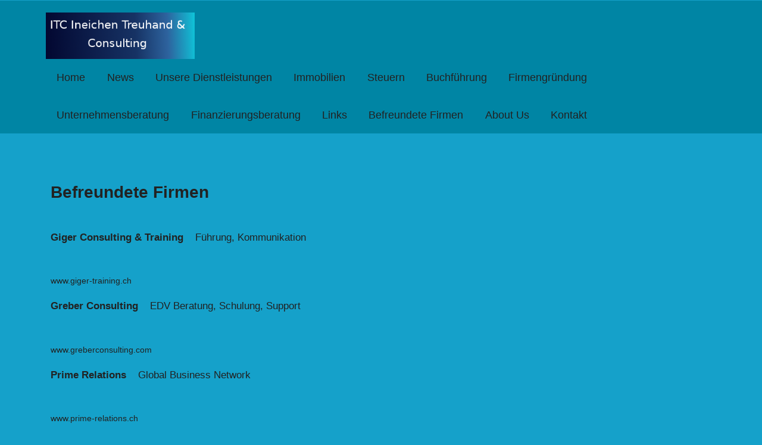

--- FILE ---
content_type: text/html; charset=UTF-8
request_url: https://ineichen-tc.ch/b_firmen.php
body_size: 1335
content:
<!--A Design by W3layouts 
Author: W3layout
Author URL: http://w3layouts.com
License: Creative Commons Attribution 3.0 Unported
License URL: http://creativecommons.org/licenses/by/3.0/
-->
<!DOCTYPE html>
<html>
<head><meta http-equiv="Content-Type" content="text/html; charset=euc-jp">
<title>Ineichen Treuhand & Consulting</title>
<link href="css/bootstrap.css" rel="stylesheet" type="text/css" media="all" />
<!-- jQuery (necessary for Bootstrap's JavaScript plugins) -->
<script src="js/jquery.min.js"></script>
<!-- Custom Theme files -->
<!--theme-style-->
<link href="css/style.css" rel="stylesheet" type="text/css" media="all" />	
<!--//theme-style-->
<meta name="viewport" content="width=device-width, initial-scale=1">

<meta name="keywords" content="Dealing Responsive web template, Bootstrap Web Templates, Flat Web Templates, Andriod Compatible web template, 
Smartphone Compatible web template, free webdesigns for Nokia, Samsung, LG, SonyErricsson, Motorola web design" />
<script type="application/x-javascript"> addEventListener("load", function() { setTimeout(hideURLbar, 0); }, false); function hideURLbar(){ window.scrollTo(0,1); } </script>
<!--fonts-->
<link href='http://fonts.googleapis.com/css?family=Open+Sans:400,300,600,700,800' rel='stylesheet' type='text/css'>
<!--//fonts-->
</head>
<body>
	<!--header-->
	<div class="header">
	<div class="container">
		<div class="header-top">	
			<div class="logo">
				<img src="images/logo.png" href="index.php" width="250" height="78">
			</div>
				<div class="top-nav">
					<span class="menu"> </span>
					<ul>
						<li class="active" ><a href="index.php" class="scroll">Home</a></li>
						<li><a href="news.php" class="scroll">News</a></li>
						<li><a href="dienstleistungen.php" class="scroll">Unsere Dienstleistungen</a></li>
						<li><a href="immobilien.php" class="scroll">Immobilien</a></li>
						<li><a href="steuern.php" class="scroll">Steuern</a></li>
						<li><a href="buchfuhrung.php" class="scroll">Buchf&#xFC;hrung</a></li>
						<li><a href="firmengrundung.php" class="scroll">Firmengr&#xFC;ndung</a></li>
						<li><a href="unternehmensberatung.php" class="scroll">Unternehmensberatung</a></li>
						<li><a href="finanzierungsberatung.php" class="scroll">Finanzierungsberatung</a></li>
						
						<li><a href="links.php" class="scroll">Links</a></li>
						<li><a href="b_firmen.php" class="scroll">Befreundete Firmen</a></li>
						<li><a href="about_us.php" class="scroll">About Us</a></li>
						<li><a href="kontakt.php" class="scroll">Kontakt</a></li>
					</ul>
					<!--script-->
				<script>
					$("span.menu").click(function(){
						$(".top-nav ul").slideToggle(500, function(){
						});
					});
			</script>
				</div>
				
			<div class="clearfix"> </div>
			
			
		</div>
		</div>
	</div>
	
	<div class="content">
		<div class="container">
		<div class="content-top">
			<div class="col-md-8 met">
				<div class="content-grid">
					<h3>Befreundete Firmen</h3>
					
						<div class="grid-content">
							
							<div class="col-md-5 grid-bottom">
								
					<br><p><b>Giger Consulting & Training</b> &nbsp&nbsp F&#xFC;hrung, Kommunikation </p>
					<a href="http://www.giger-training.ch/">www.giger-training.ch</a><br>
					
					<br><p><b>Greber Consulting</b> &nbsp&nbsp EDV Beratung, Schulung, Support</p>
					<a href="http://www.greberconsulting.com/">www.greberconsulting.com</a><br>
					
					<br><p><b>Prime Relations</b> &nbsp&nbsp Global Business Network</p>
					<a href="http://prime-relations.ch/">www.prime-relations.ch</a>
					
							</div>
							
							
							
							<div class="clearfix"> </div>
	
						</div>
				</div>
				
				
			
				
			</div>
			<div class="col-md-4 sap">
			
			
				
			<div class="clearfix"> </div>
			
		</div>
	</div>
	</div>
	<!---->
	
	<div class="back">
			<i class="shadow-grid"> </i>
	</div>
	<!--footer-->
			<div class="footer">
				<div class="container">
					 <p class="footer-grid">Copyright &copy; 2026 Dealing Template by  <a href="http://w3layouts.com/" target="_blank">W3layouts</a> </p>
			 	</div> 	
			</div>


</body>
</html>

--- FILE ---
content_type: text/css
request_url: https://ineichen-tc.ch/css/style.css
body_size: 3753
content:
/*--A Design by W3layouts 
Author: W3layout
Author URL: http://w3layouts.com
License: Creative Commons Attribution 3.0 Unported
License URL: http://creativecommons.org/licenses/by/3.0/
--*/
body{
	background:#15a1ca;
	font-family: 'Open Sans', Sans-Serif;
}
body a{
	transition: 0.5s all;
	-webkit-transition: 0.5s all;
	-o-transition: 0.5s all;
	-moz-transition: 0.5s all;
	-ms-transition: 0.5s all;
}
 ul{
	padding: 0;
	margin: 0;
}
h1,h2,h3,h4,h5,h6,label,p{
	margin:0;	
}
.header{
	background:#0085a4;
	
}
.logo h1 {
	font-size: 3.5em;
	font-weight: 700;
}
.logo h1 a {
	text-decoration: none;
	color: #fff;
}
.logo{
	float: left;
}
.top-nav{
	float:left;
}
.header-top{
	background:#0085a4;
	padding: 0.5em;
	position:relative;
	width: 100%;
	height: 90px;
	display: block;
	
}
i.shadow{
	background: url(../images/sh.png) no-repeat center;
	position:absolute;
	width: 100%;
	height: 83px;
	display: block;
	bottom: -78px;
	left: 0;
	z-index:99;
}
.top-nav ul li{
	display: inline-block;
	float: left;
}
.top-nav ul li a{
	font-size: 1.3em;
	text-decoration: none;
	color: #222222;
	font-weight: 400;
	padding: 1em 1em;
	display:block;
}
.top-nav ul li a:hover,.top-nav ul a{
	color:#ffffff;
}
.top-nav span.menu:before{
	content: url(../images/menu.png);
	cursor:pointer;	
	width:100%;
}
.top-nav span.menu{
	display: none;
}
/*--responsive media-quries--*/
@media(max-width:768px){
.top-nav ul{
	display: none;
	position:absolute;
	width:100%;
	z-index: 9999;
	left: 0%;
	margin:2em 0em;
	background:#181f21;
	top:5em;
}
.top-nav span.menu{
	display: block;
	width:100%;
	position:relative;
	text-align: right;
	padding: 1.3em 10px 1em;
}
.top-nav ul li{
	display: block;
	float:none;
	padding: 1em 0.8em;
	text-align: center;
}
.top-nav ul li a,.top-nav ul li.active a{
	color:#fff;
	padding: 0;
}
.top-nav ul li a:hover,.top-nav ul li.active a{
	background:none;
}
.top-nav ul li a:hover{
	color:#15a1ca;
}
}
.header {
	padding-top: 1em;
}
/*--banner--*/
.banner{
	background:url(../images/banner.jpg) no-repeat center;
	width:100%;
	min-height:720px;
	display:block;
	background-size:cover;
	padding: 8em 0 5em;
	position: relative;
}
.banner-grid{
	text-align: center;
	position: relative;
	background: #db5033;
	min-height: 238px;
	padding: 7em 2em 0;
}

i.shadow-in{
	background: url(../images/sh1.png) no-repeat 0px 0px;
	position: absolute;
	width: 42px;
	height: 192px;
	display: block;
	top: 0;
	right: -26px;
	z-index: 1;
}
i.shadow-in-1{
	background: url(../images/sh2.png) no-repeat 0px 0px;
}
.banner-grid-1{
	background:#e37631;
	box-shadow:none;
}
.banner-grid-2{
	background:#e9c42e;
	box-shadow:none;
}
.banner-grid h5{
	color:#7e3728;
	font-size:2.2em;
	font-weight: 600;
}
.banner-grid p{
	color: #fff;
	font-size: 1.4em;
	line-height: 1.5em;
	width: 70%;
	margin: 0 auto;
}
.banner-grid img{
	position:absolute;
	top: -57px;
	left: 35%;
}
.banner-bottom{
	background:url(../images/back.jpg) no-repeat center;
	width:100%;
	min-height:300px;
	display:block;
	background-size:cover;
	padding: 5em 0;
	text-align:center;
}
.banner-bottom h2{
	font-size:4.5em;
	color:#15a1ca;
	font-weight:700;
}
.banner-bottom h2 span{
	display:block;
	font-weight:400;
}

.banner:before{ 
    content: ""; 
    z-index: -1;     
    position: absolute;
	width: 38%;
	top: 160px;
	bottom: 26px;
	left: 5.35%;
	-webkit-transform: rotate(4deg);
	transform: rotate(4deg);
	box-shadow: 0px 35px 40px rgba(0, 0, 0, 0.27);
} 
.banner:after{ 
    content: ""; 
    z-index: -1; 
    position: absolute;
	width: 38%;
	top: 160px;
	bottom: 26px;
	right: 5.35%;
	-webkit-transform: rotate(-4deg);
	transform: rotate(-4deg);
	box-shadow: 0px 35px 40px rgba(0, 0, 0, 0.27);
}

/*----*/
.grid-content {
	padding: 2em 0 4em;
}
.content-grid h3{
	font-size:2em;
	color:#222222;
	font-weight:600;
}
.content-grid p{
	font-size:1.5em;
	color:#22383f;
	font-weight:400;
	line-height:1.5em;
}
.grid-top{
	background:#fff;
	padding:1em;
	margin-right: 7%;
	width: 47%;
	float: left;
}
.grid-bottom,.grid-bottom-on {
	width: 90%;
	padding: 0;
	float: left;
}
.grid-bottom p,.grid-bottom-in p,.grid-bottom-on p{
	font-size:1.2em;
	color:#222222;
	font-weight:100;
	line-height:1.5em;
	margin-bottom: 3em;
}
a.more{
	text-decoration:none;
	font-size: 1em;
	color: #15a1ca;
	padding: 0.7em 1.3em;
	background:#22383f;
}
a.more:hover{
	background: #fff;
}
.content-top{
	padding:6em 0;
}
.content-grid {
	border-bottom:  1px solid #118EB5;
	margin-bottom: 3em;
}
.content-grid:nth-child(3){
	border-bottom: none;
	margin-bottom: 0;
}
.grid-bottom-more p{
	font-size: 1em;
	color: #fff;
	font-weight: 100;
	line-height: 1.5em;
	margin:1em 0 3em;
}
/*----*/
.siten h3,.cur-right h3,.search h3{
	font-size:2em;
	color:#22383f;
	font-weight:600;
}
.siten p{
	font-size:1em;
	color:#fff;
	font-weight:100;
	line-height:1.5em;
	padding: 1em 0;
	
}
ul.siten-in{
	padding-top: 0.5em;
}
 ul.siten-in li{
	list-style:none;
	border-bottom:1px solid #118EB5;
}
 ul.siten-in li a{
	color:#22383f;
	text-decoration:none;
	padding:0.7em 0;
	display:block;
	font-size: 1em;
}
ul.siten-in li:nth-child(5){
	border-bottom:none;
}
 ul.siten-in li a:hover{
	color:#fff;
}
/*----*/
.search-in{
	position:relative;
	padding:1em 0;
}
.search {
	padding: 2em 0;
}
.search-in input[type="text"] {
	border: none;
	outline: none;
	background: #fff;
	font-size:1em;
	color:#15a1ca;
	width:70%;
	padding:8px;
	margin:0;	
}
.search-in input[type="submit"] {
	outline: none;
	cursor: pointer;
	width: 30%;
	padding: 8px;
	background: #000;
	color: #15a1ca;
	font-size: 1em;
	font-weight: 700;
	border: none;
	position: absolute;
	right: 0%;
	top: 14px;
	-webkit-apperance:none;
}
a.more-info{
	text-decoration: none;
	font-size: 1em;
	color: #22383f;
	padding: 0.7em 0em;
}
a.more-info:hover{
		color: #fff;
}	
a.more-info i{
	background:url(../images/plus.png) no-repeat 0px 0px;
	width:7px;
	height:7px; 
	display:inline-block;
}
.back{
	position: relative;
}
i.shadow-grid{
	background: url(../images/sh.png) no-repeat center;
	position:absolute;
	width: 100%;
	height: 83px;
	display: block;
	bottom: -80px;
	left: 0;
	z-index:99;
}	
/*----*/
.grid-product{
	float:right;
	width:63%;
}
.grid-product p,.search p{
	font-size:1em;
	color:#fff;
	font-weight:100;
	line-height:1.5em;
	width: 75%;
	margin-bottom: 1.5em;
}
.search p{
	width:100%;
}
.fashion {
	float: left;
	background: #fff;
	padding: 6px;
}
.product {
	padding: 2em 0;
	border-bottom: 1px solid #118EB5;
}
.product:nth-child(4){
		border-bottom:none;
}
/*--about--*/
.about-head,.service-head,.contact-head{
	background:url(../images/banner.jpg) no-repeat center;
	width:100%;
	min-height:525px;
	display:block;
	background-size:cover;
	padding: 5em 0 3em;
	position: relative;
}
.service-head{
	min-height: 418px;
}
.contact-head{
	min-height: 583px;
}
.about-head:before,.service-head:before,.contact-head:before{ 
    content: ""; 
    z-index: -1;     
    position: absolute;
	width: 38%;
	top: 160px;
	bottom: 26px;
	left: 5.35%;
	-webkit-transform: rotate(4deg);
	transform: rotate(4deg);
	box-shadow: 0px 35px 40px rgba(0, 0, 0, 0.27);
} 
.about-head:after,.service-head:after,.contact-head:after{ 
    content: ""; 
    z-index: -1; 
    position: absolute;
	width: 38%;
	top: 160px;
	bottom: 26px;
	right: 5.35%;
	-webkit-transform: rotate(-4deg);
	transform: rotate(-4deg);
	box-shadow: 0px 35px 40px rgba(0, 0, 0, 0.27);
}
.about-head h2,.team h2{
	text-align: center;
	font-size: 3em;
	font-weight: 700;
	color: #fff;
}
.about-top {
	padding: 3em 0;
}
a.info-more{
	background: #fff;
}
a.info-more:hover{
	background: #15a1ca;
	color:#fff;
}
.about-head p {
	font-size: 1em;
	color: #fff;
	font-weight: 100;
	line-height: 1.5em;
	margin-bottom: 3em;
}
.team{
	text-align:center;
	padding: 3em 0 2em;
}
.team-grid-left h4{
	font-size: 1.5em;
	font-weight: 700;
	color: #22383f;	
	padding: 0.5em 0;
}
.team-grid-left p{
	font-size: 1.2em;
	color: #fff;	
}
.team-grid {
	padding: 4em 0 0;
}
.about {
	padding: 0 0 3em;
}

.team-top:hover span.rollover1 {
	background: url(../images/plus1.png) center no-repeat rgba(11, 10, 9, 0.66);
	cursor: pointer;
	height: 255px;
	width: 255px;
	display: block;
	position: absolute;
	z-index: -9999px;
	-webkit-transition: all 0.3s ease-out;
	-moz-transition: all 0.3s ease-out;
	-ms-transition: all 0.3s ease-out;
	-o-transition: all 0.3s ease-out;
	transition: all 0.3s ease-out;
}

.team-top{
	-webkit-transition: all 0.3s ease-out;
	-moz-transition: all 0.3s ease-out;
	-ms-transition: all 0.3s ease-out;
	-o-transition: all 0.3s ease-out;
	transition: all 0.3s ease-out;
	position:relative;
}

/*--services--*/
.services-bottom-in{
	padding: 4em 0;
}
.service-head h2{
	text-align: center;
	font-size: 3em;
	font-weight: 700;
	color: #fff;
}
 p.ser-in{
	font-size: 1em;
	color: #fff;
	font-weight: 100;
	line-height: 1.5em;
	padding: 2em 0;
}
.number,.number-in{
	float:left;
}
.number-in{
	width:78%;
	padding: 1em 0 2em;
}
span.number{
	font-size:3em;
	color:#15a1ca;
	font-weight: 600;
	margin-right: 15px;
}
.number-in h6{
	margin:0 0 0.5em;
	font-size:1.5em;
}
.number-in h6 a{
	text-decoration:none;
	color:#15a1ca;
}
.number-in h6 a:hover{
	color:#fff;
}
.number-in p{
	padding:0.1em 0;
	font-size:1em;
	color:#fff;
	line-height:1.5em;
}
.content-middle h4{
	color:#fff;
	font-size: 2.5em;
	text-transform: uppercase;
}
.content-middle h4 label{
	color:#181f21;
}
p.many-left{
	font-size: 1.8em;
	color:#fff;
	line-height:1.3em;
	padding: 0.8em 0;
}
p.grid-para{
	font-size: 1em;
	color:#fff;
	line-height: 1.5em;
}
.stand{
	text-align:center;
	background:#181f21;
	padding:2em 2em 5em;
}
.stand p{
	color: #fff;
	font-size: 1.8em;
	line-height: 30px;
	text-transform: uppercase;
	margin: 1em auto 2em;
	width: 81%;
	font-weight: 300;
}
.to-in h5{
	font-size: 1.5em;
	font-weight: 700;
	color: #22383f;	
}
.to-in p{
	font-size: 1em;
	color: #fff;
	font-weight: 100;
	line-height: 1.5em;	
	margin: 1em 0 2em;
}
.service-bottom {
	padding: 1em 0;
}
.service{
	padding-bottom: 5em;
}
/*--contact--*/
.contact{
	padding:0em 0 2em;
}
.contact h2{
	font-weight:700;
	font-size: 3em;
	color: #fff;
	text-align:center;
}
.contact-in h4,.contact-form h4{
	font-size: 2em;
	color: #22383f;
	padding: 0 0 0.5em;
}
.map iframe{
	width: 100%;
	height:350px;
	border:none;
}
p.your-para{
	color: #FFF;
	margin: 0;
}
.contact-grid input[type="text"],.contact-grid textarea{
	width: 100%;
	padding: 1em;
	margin: 1em 0;
	background: #eee;
	outline:none;
	border: none;
	-webkit-appearance: none;
}
.contact-grid textarea{
	resize:none;
}
.send input[type="submit"]{
	width: 30%;
	font-size: 1.5em;
	background: #22383f;
	padding: 0.6em 1em;
	text-align: center;
	color: #15a1ca;
	border: none;
	outline:none;
	-webkit-appearance: none;
}
.send input[type="submit"]:hover{
	background:#fff;
}
.contact-form {
	padding: 5em 0 3em;
}
.contact-in p{
	font-size:1em;
	color: #fff;
	width: 100%;
	line-height: 25px;
}
p.sed-para{
	font-size: 1.3em;
	padding: 0em 0 0.6em;
	color:#fff;
}
.address-more,.address-left{
	float:left;
	width:40%;
}
.address-more p{
	width: 100%;
}
.more-address{
	padding: 3em 0;
}
.map {
	padding: 2.5em 0 ;
}
.address-left p a {
	text-decoration: underline;
	color: #fff;
}
.address-left p a:hover{
		text-decoration: none;
}
/*----*/
.footer{
	background:#181f21;
	padding:5em 0;
	text-align:center;
}
.footer p{
	font-size:1.3em;
	color:#fff;
}
.footer p a{
	color:#15A1CA;
	text-decoration:none;
}
.footer p a:hover{
	color:#fff;
}
/*--responsive--*/
@media(max-width:1440px){
.team-top:hover span.rollover1 {
	height: 255px;
	width: 255px;
}
}
@media(max-width:1366px){

}
@media(max-width:1280px){

}
@media(max-width:1024px){
.grid-bottom-on p {
	height: 145px;
	overflow: hidden;
}
ul.siten-in li a {
	font-size: 0.9em;
}
.grid-product {
	width: 55%;
}
.grid-product p{
	width:100%;
}
.content-top {
	padding: 4em 0 2em;
}
.about-head p {
	height: 151px;
	overflow: hidden;
}
.about-head{
	min-height: 427px;
}
ul.social-stags {
	top: 56%;
	left: 12%;
}
.team-grid-left p {
	font-size: 1em;
}
span.number {
	font-size: 2.2em;
	margin-right: 3px;
}
.number-in {
	width: 83%;
}
.number-in h6 {
	font-size: 1.3em;
}
.contact-form {
	padding: 5em 0 0em;
}
.team-top:hover span.rollover1 {
	height: 206px;
	width: 206px;
}
}
@media(max-width:768px){
.team-top:hover span.rollover1 {
	height: 260px;
	width: 260px;
	margin: 0 auto;
	left: 32%;
}
.team-top img{
	margin:0 auto;
}
.banner-grid img {
	left: 41%;
}
.banner-bottom h2 {
	font-size: 3.5em;
}
.banner-bottom {
	min-height: 252px;
}
.grid-bottom p, .grid-bottom-in p, .grid-bottom-on p {
	margin-bottom: 2.8em;
}
.grid-bottom-on p {
	height: 187px;
}
.met{
	padding: 0;
}
.sap{
	padding: 2em 0 0;	
}
.search-in input[type="text"] {
	width: 32%;
}
.search-in input[type="submit"] {
	width: 17%;
	right: 51%;
}
.grid-product {
	width: 81%;
}
.grid-product p {
	width: 33%;
}
.grid-content {
	padding: 2em 0 3em;
}
.content-grid {
	margin-bottom: 2em;
}
.group img,.top-team img{
	margin: 0 auto;
}
.about-head p {
	margin-bottom: 2em;
	margin-top: 1em;
}
ul.social-stags {
	left: 39%;
}
.group,.book{
	padding: 0;
}
.team-grid-left{
	padding: 0.5em 0 ;
}
.number-in p {
	width: 50%;
}
.number-in {
	padding: 1em 0 0em;
}
.stand {
	padding: 1em 1em 4em;
	width: 50%;
	margin: 0em auto;
}
.content-middle {
	padding: 0 0 2em;
}
.siten p {
	width: 56%;
}
.map iframe {
	height: 300px;
}
.contact-in {
	padding: 2em 0 0;
}
.contact-grid{
	padding: 0;
}
.contact-head{
	min-height: 533px;
}
.service {
	padding-bottom: 3em;
}
.team-grid {
	padding: 2em 0 0;
}
i.shadow-in{
	display: none;
}
.number-in h6 {
	font-size: 1.5em;
}
}
@media(max-width:640px){
.team-top:hover span.rollover1 {
	left: 28.2%;
}
.grid-bottom-on p {
	height: 145px;
}
.banner-bottom h2 {
	font-size: 3em;
}
ul.social-stags {
	left: 37%;
}
.number-in p {
	width: 62%;
}
.stand {
	width: 57%;
}
.banner:before,.about-head:before,.service-head:before,.contact-head:before{
	width: 34%;
	left: 11.35%;
}
.banner:after,.about-head:after,.service-head:after,.contact-head:after {
	width: 34%;
	right: 11.35%;
}
}
@media(max-width:480px){
.team-top:hover span.rollover1 {
	left: 20.2%;
}
.banner-grid img {
	left: 37%;
}
.banner-grid {
	padding: 5em 2em 0;
	min-height: 200px;
}
.banner-bottom h2 {
	font-size: 2em;
}
.banner-bottom {
	min-height: 172px;
	padding: 4em 0;
}
.content-grid h3 {
	font-size: 1.7em;
}
.content-grid p {
	font-size: 1.3em;
}
.grid-top {
	padding: 0.5em;
	margin-right: 0;
	width: 70%;
}
.grid-bottom,.grid-bottom-on{
		width:100%;
		padding: 1em 0 0;
}
.grid-bottom p {
	margin-bottom: 1.2em;
}
a.more {
	padding: 0.5em 1.3em;
}
.grid-bottom-on p {
	height: 123px;
	margin-bottom: 1.5em;
}
.grid-bottom-more p {
	margin: 1em 0 1.5em;
}
.search-in input[type="submit"] {
	width: 20%;
	right: 28%;
	padding: 9px;
	font-size: 0.9em;
}
.search-in input[type="text"] {
	width: 52%;
}
.siten h3, .cur-right h3, .search h3 {
	font-size: 1.7em;
}
.grid-product {
	width: 68%;
}
.grid-product p {
	width: 59%;
}
.product {
	padding: 1.5em 0;
}
.footer p {
	font-size: 1em;
}
.about-head h2, .team h2,.contact h2,.service-head h2 {
	font-size: 2.2em;
}
.about-top {
	padding: 1em 0;
}
.team-grid {
	padding: 1em 0 0;
}
ul.social-stags {
	left: 30%;
}
.about {
	padding: 0 0 1em;
}
.number-in p {
	width: 82%;
}
.content-middle h4 {
	font-size: 1.8em;
}
p.many-left {
	font-size: 1.3em;
	line-height: 1.2em;
	padding: 0.5em 0;
}
.stand p {
	font-size: 1.2em;
	line-height: 25px;
	width: 84%;
}
.services-bottom-in {
	padding: 3em 0 2em;
}
.siten p {
	width: 77%;
}
.map iframe {
	height: 250px;
}
.contact-head {
	min-height: 415px;
	padding: 3em 0 1em;
}
i.shadow {
	bottom: -54px;
	background-size: 360px;
}
.contact-form {
	padding: 3em 0 0em;
}
.more-address {
	padding: 1em 0;
}
.contact-in h4 {
	font-size: 1.7em;
}
.send input[type="submit"] {
	width: 26%;
	font-size: 1.2em;
}
.service-head,.about-head {
	padding: 3em 0;
}
.grid-bottom p, .grid-bottom-in p, .grid-bottom-on p,.grid-bottom-more p {
	font-size: 1.1em;
}
.banner{
	padding: 6em 0 3em;
}
.banner-grid h5 {
	font-size: 1.8em;
}
.banner-grid p {
	font-size: 1.1em;
}
.logo h1 {
	font-size: 3em;
}
i.shadow-grid{
	bottom: -31px;
	background-size: 360px;
	height: 35px;
}
.footer {
	padding: 2em 0;
}
p.ser-in {
	padding: 1em 0;
}
}
@media(max-width:320px){
.team-top:hover span.rollover1 {
	left: 2.5%;
}
.logo h1 {
	font-size: 2.3em;
}
.header-top {
	height: 75px;
	padding: 1.3em;
}
a.more {
	padding: 0.5em 1em;
}
.banner-grid img {
	left: 29%;
}
.banner-grid h5 {
	font-size: 1.5em;
}
.banner-grid p {
	font-size: 1em;
}
.banner-bottom h2 {
	font-size: 1.5em;
}
.banner-bottom {
	min-height: 139px;
	padding: 3em 0;
}
.content-grid h3 {
	font-size: 1.3em;
}
.content-grid p {
	font-size: 1.1em;
}
.grid-content {
	padding: 1em 0 2em;
}
.grid-bottom-on p {
	height: 74px;
}
.content-grid {
	margin-bottom: 1.5em;
}
.grid-bottom p, .grid-bottom-in p, .grid-bottom-on p, .grid-bottom-more p,.grid-product p, .search p {
	font-size: 0.9em;
}
.grid-bottom-more p {
	height: 55px;
	overflow: hidden;
}
.siten h3, .cur-right h3, .search h3 {
	font-size: 1.5em;
}
.siten p {
	width: 100%;
	padding: 0.5em 0;
}
ul.siten-in {
	padding-top: 0em;
}
.search-in input[type="submit"] {
	width: 30%;
	right: 10%;
	padding: 9px;
	font-size: 0.85em;
}
.search-in input[type="text"] {
	width: 60%;
	font-size:0.9em;
}
.search p{
	margin-bottom: 0;
}
.search {
	padding: 1em 0;
}
.grid-product p {
	width: 100%;
}
.grid-product {
	width: 57%;
}
.grid-product p {
	width: 100%;
}
.content-top {
	padding: 2em 0 1em;
}
.about-head h2, .team h2, .contact h2, .service-head h2 {
	font-size: 1.5em;
}
.about-head p {
	height: 71px;
	font-size:0.9em;
}
.service-head, .about-head {
	padding: 1.5em 0;
}
.team {
	padding: 2em 0 0em;
}
ul.social-stags {
	left: 21%;
}
.team-grid-left h4 {
	font-size: 1.2em;
}
p.ser-in {
	font-size: 0.9em;
	padding: 0.5em 0;
	height: 63px;
	overflow: hidden;
}
span.number {
	font-size: 1.2em;
}
.number-in h6 {
	font-size: 1em;
}
.number-in p {
	padding: 0.1em 0;
	font-size: 0.9em;
}
.number-in {
	padding: 0.2em 0 0em;
}
.number-top {
	padding: 0.4em 0;
}
.service-head {
	min-height: 405px;
}
.content-middle h4 {
	font-size: 1.3em;
}
p.many-left {
	font-size: 1.1em;
	line-height: 1.5em;
	height: 81px;
	overflow: hidden;
}
p.grid-para {
	font-size: 0.9em;
	height: 54px;
	overflow: hidden;
}
.stand {
	width: 92%;
	padding: 1em 1em 3em;
}
.stand p {
	font-size: 1.1em;
}
.services-bottom-in {
	padding: 2em 0 1em;
}
.content-middle {
	padding: 0 0 1em;
}
ul.siten-in li a {
	font-size: 0.8em;
}
.service {
	padding-bottom: 0.5em;
}
.map {
		padding: 1em 0;
}
.map iframe{
	height: 150px;
}
.contact-head {
	min-height: 240px;
	padding: 2em 0 1em;
}
.contact-form {
	padding: 2em 0 0em;
}
.contact-grid input[type="text"], .contact-grid textarea {
	width: 100%;
	padding: 0.6em;
	margin: 0.7em 0;
}
.send input[type="submit"] {
	width: 32%;
	font-size: 1.1em;
}
.contact-in {
	padding: 1em 0 0;
}
.contact-in h4 ,.contact-form h4{
	font-size: 1.3em;
}
p.sit-in{
		display: none;
}
p.sed-para {
	font-size: 1.1em;
	line-height: 19px;
}
.address-more, .address-left {
	float: left;
	width: 84%;
}
.more-address {
	padding: 0em 0;
}
.footer p{
	font-size:0.9em;
}
.top-nav span.menu {
	padding: 0.4em 0 0;
}
.top-nav ul {
	margin: 1em 0em;
}
}
